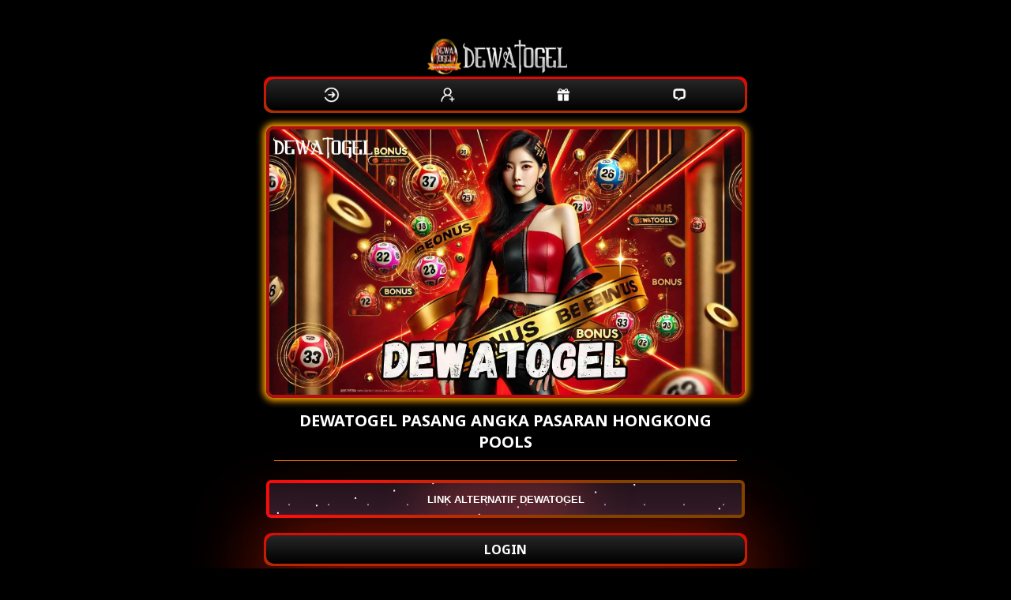

--- FILE ---
content_type: text/html
request_url: https://wvdreamers.org/
body_size: 5157
content:
<!DOCTYPE html>
<html lang="id-ID">
<head>
    <meta charset="UTF-8">
    <meta name="viewport" content="width=device-width,maximum-scale=1.0">
    <meta http-equiv="content-language" content="id">
    <title>DewaTogel ~ Link Pasang Angka Pasaran Hongkong Pools Viral</title>
    <link rel="amphtml" href="https://quintellis.org/dewatogeltoto/" />
    <meta name="description" content="DewaTogel menyediakan taruhan angka terbaik dan viral untuk Hongkong Pools yang menghasilkan banyak keuntungan dan keseruan bermain yang maximal.">
    <meta name="keywords" content="dewatogel, login dewatogel, dewatogel88, dewatogel slot, login dewatogel, dewatogel alternatif, dewatogel 4d" />
    <meta name="robots" content="index, follow">
    <meta name="page-locale" content="id,en">
    <meta content="true" name="HandheldFriendly">
    <meta content="width" name="MobileOptimized">
    <meta property="og:title" content="DewaTogel ~ Link Pasang Angka Pasaran Hongkong Pools Viral">
    <meta property="og:description"content="DewaTogel menyediakan taruhan angka terbaik dan viral untuk Hongkong Pools yang menghasilkan banyak keuntungan dan keseruan bermain yang maximal.">
    <meta property="og:url" content="https://wvdreamers.org/">
    <meta property="og:site_name" content="dewatogel">
    <meta property="og:author" content="dewatogel">
    <meta property="og:image" content="asset/banner-dewatogeltoto8.webp">
    <meta name="og:locale" content="ID_id">
    <meta name="og:type" content="website">
    <meta name="geo.region" content="ID" />
    <meta name="geo.placename" content="Jakarta Selatan" />
    <meta name="geo.position" content="-6.247072, 106.814768" />
    <meta name="ICBM" content="-6.247072, 106.814768" />
    <meta name="rating" content="general">
    <meta name="author" content="dewatogel">
    <meta name="distribution" content="global">
    <meta name="publisher" content="dewatogel">
    <script async src="https://cdn.ampproject.org/v0.js"></script>
    <link rel="preload" as="style" href="https://fonts.googleapis.com/css2?family=Noto+Sans:wght@400;700&display=swap">
    <link href="https://fonts.googleapis.com/css2?family=Noto+Sans:wght@400;700&display=swap" rel="stylesheet">
    <link rel="shortcut icon" href="asset/favicon.ico" type="image/x-icon">
    <link rel="canonical" href="https://wvdreamers.org/">
    <script type="application/ld+json">
        {
          "@context": "https://schema.org",
          "@type": "SoftwareApplication",
          "name": "DEWATOGEL",
          "operatingSystem": "ANDROID",
          "applicationCategory": "GameApplication",
          "aggregateRating": {
            "@type": "AggregateRating",
            "ratingValue": "5",
            "ratingCount": "33161977"
          },
          "offers": {
            "@type": "Offer",
            "price": "0.00",
            "priceCurrency": "IDR"
          }
        }
          </script>
    <style amp-boilerplate>
        body {
            -webkit-animation: -amp-start 8s steps(1, end) 0s 1 normal both;
            -moz-animation: -amp-start 8s steps(1, end) 0s 1 normal both;
            -ms-animation: -amp-start 8s steps(1, end) 0s 1 normal both;
            animation: -amp-start 8s steps(1, end) 0s 1 normal both
        }
        @-webkit-keyframes -amp-start {
            from {
                visibility: hidden
            }
            to {
                visibility: visible
            }
        }
        @-moz-keyframes -amp-start {
            from {
                visibility: hidden
            }
            to {
                visibility: visible
            }
        }
        @-ms-keyframes -amp-start {
            from {
                visibility: hidden
            }
            to {
                visibility: visible
            }
        }
        @-o-keyframes -amp-start {
            from {
                visibility: hidden
            }
            to {
                visibility: visible
            }
        }
        @keyframes -amp-start {
            from {
                visibility: hidden
            }
            to {
                visibility: visible
            }
        }
    </style>
    <noscript>
        <style amp-boilerplate>
            body {
                -webkit-animation: none;
                -moz-animation: none;
                -ms-animation: none;
                animation: none
            }
        </style>
    </noscript>
    <style amp-custom>
        * {
            box-sizing: border-box;
            margin: 0;
            padding: 0
        }
        :focus {
            outline: 0
        }
        ::-webkit-scrollbar {
            display: none
        }
        a,
        a:after,
        a:hover,
        a:visited {
            text-decoration: none;
            color: #ffffff
        }
        body {
            background: black
        }
        body {
            color: #fff;
            font-family: 'Noto Sans', arial, sans-serif
        }
        .dewatogel {
            display: grid;
            min-height: 100vh
        }
        .pro-dewatogel {
            margin: 5px auto;
            text-align: center;
            width: 650px;
            padding: 22px;
        }
        .s-p {
            display: inline-grid;
            margin: .88rem 0;
            width: 100%;
        }
        .s-p .contole {
            padding: .5rem 3.8rem;
            background: #33333388;
            margin-bottom: .5rem;
            border-radius: .38rem;
            box-shadow: 0 -1px #ccb38a88;
            letter-spacing: 1px
        }
        .s-p a.btn1 {
            color: #eee;
            background-image: linear-gradient(-45deg, #3bd2ff 0, #0182ab 100%);
            box-shadow: none;
            font-weight: 700
        }
        .imghero {
            box-shadow: inset 0 0 0 8px #888;
            border-radius: 8px
        }
        .Pro-dewatogel-container {
            display: flex;
            background: linear-gradient(-45deg, #3bd2ff 0, #0182ab 100%);
            width: 250px;
            height: 40px;
            align-items: center;
            justify-content: space-around;
            border-radius: 10px;
            margin: auto
        }
        .Pro-dewatogel {
            outline: 0;
            border: 0;
            width: 40px;
            height: 40px;
            border-radius: 50%;
            background-color: transparent;
            display: flex;
            align-items: center;
            justify-content: center;
            color: #fff;
            transition: all ease-in-out .3s;
            cursor: pointer;
        }
        .Pro-dewatogel:hover {
            transform: translateY(-3px)
        }
        .icon {
            font-size: 20px
        }
        .btn2 {
            display: flex;
            justify-content: center;
            align-items: center;
            width: 100%;
            overflow: hidden;
            height: 3rem;
            background-size: 300% 300%;
            backdrop-filter: blur(1rem);
            border-radius: .38rem;
            transition: .5s;
            animation: gradient_301 5s ease infinite;
            border: double 4px transparent;
            background-image:linear-gradient(#000000, rgb(88 47 69)), linear-gradient(137.48deg, #d80000 10%, #aa0000 45%, #ff0d0d 67%, rgb(130 66 0) 87%);
            background-origin: border-box;
            background-clip: content-box, border-box;
            cursor: pointer;
        }
        #container-stars {
            position: absolute;
            z-index: -1;
            width: 100%;
            height: 100%;
            overflow: hidden;
            transition: .5s;
            backdrop-filter: blur(1rem);
            border-radius: .38rem
        }
        strong {
            z-index: 2;
            letter-spacing: 0;
            color: #fff;
            text-shadow: #fff
        }
        #glow {
            position: absolute;
            display: flex;
            width: 12rem
        }
        .circle {
            width: 100%;
            height: 30px;
            filter: blur(2rem);
            animation: pulse_3011 4s infinite;
            z-index: -1
        }
        .circle:nth-of-type(1) {
            background: rgba(254, 83, 83, 0.636)
        }
        .circle:nth-of-type(2) {
            background: rgba(234, 81, 81, 0.704)
        }
        .btn2:hover #container-stars {
            z-index: 1;
            background-color: #212121
        }
        .btn2:hover {
            transform: scale(1.1)
        }
        .btn2:active {
            border: double 4px #aa0000;
            background-origin: border-box;
            background-clip: content-box, border-box;
            animation: none
        }
        .btn2:active .circle {
            background: #aa0000
        }
        #stars {
            position: relative;
            background: 0 0;
            width: 200rem;
            height: 200rem
        }
        #stars::after {
            content: "";
            position: absolute;
            top: -10rem;
            left: -100rem;
            width: 100%;
            height: 100%;
            animation: animStarRotate 90s linear infinite
        }
        #stars::after {
            background-image: radial-gradient(#fff 1px, transparent 1%);
            background-size: 50px 50px
        }
        #stars::before {
            content: "";
            position: absolute;
            top: 0;
            left: -50%;
            width: 170%;
            height: 500%;
            animation: animStar 60s linear infinite
        }
        #stars::before {
            background-image: radial-gradient(#fff 1px, transparent 1%);
            background-size: 50px 50px;
            opacity: .5
        }
        @keyframes animStar {
            from {
                transform: translateY(0)
            }
            to {
                transform: translateY(-135rem)
            }
        }
        @keyframes animStarRotate {
            from {
                transform: rotate(360deg)
            }
            to {
                transform: rotate(0)
            }
        }
        @keyframes gradient_301 {
            0% {
                background-position: 0 50%
            }
            50% {
                background-position: 100% 50%
            }
            100% {
                background-position: 0 50%
            }
        }
        @keyframes pulse_3011 {
            0% {
                transform: scale(.75);
                box-shadow: 0 0 0 0 rgba(0, 0, 0, .7)
            }
            70% {
                transform: scale(1);
                box-shadow: 0 0 0 10px transparent
            }
            100% {
                transform: scale(.75);
                box-shadow: 0 0 0 0 transparent
            }
        }
        .block1 {
            position: relative;
            margin: auto;
            width: 100%;
            padding: 5px 10px;
            background: linear-gradient(0deg, #000000, #272727);
            color: #fff;
            cursor: pointer;
            margin-bottom: 20px;
            font-weight: bold;
        }
        .block1:after,
        .block1:before {
            content: '';
            position: absolute;
            right: -3px;
            bottom: -3px;
            background: linear-gradient(rgb(230 7 7), rgb(170 49 3)), linear-gradient(137.48deg, #f6af3c 10%, rgb(172 119 1) 45%, rgb(132 54 54) 67%, #a80f0f 87%);
            background-size: 400%;
            width: calc(100% + 6px);
            height: calc(100% + 6px);
            z-index: -1;
            animation: steam 60s linear infinite;
            border-radius: 10px
        }
        .block {
            position: relative;
            margin: auto 0;
            min-width: 100px;
            padding: 7px 10px;
            background: linear-gradient(0deg, #000, #272727);
            color: #fff;
            cursor: pointer;
            margin-bottom: 20px;
            font-weight: bold;
            border-radius: 10px;
        }
        .block:after,
        .block:before {
            content: '';
            position: absolute;
            right: -3px;
            bottom: -3px;
            background: linear-gradient(rgb(230 7 7), rgb(170 49 3)), linear-gradient(137.48deg, #f6af3c 10%, rgb(172 119 1) 45%, rgb(132 54 54) 67%, #a80f0f 87%);
            background-size: 400%;
            width: calc(100% + 6px);
            height: calc(100% + 6px);
            z-index: -1;
            animation: steam 60s linear infinite;
            border-radius: 10px;
        }
        @keyframes steam {
            0% {
                background-position: 0 0
            }
            50% {
                background-position: 400% 0
            }
            100% {
                background-position: 0 0
            }
        }
        .block:after {
            filter: blur(50px)
        }
        .baner {
            width: 100%;
        }
        .footer {
            text-align: center;
        }
        .baner {
            border: 4px solid #af1010;
            border-radius: 10px;
            box-shadow: 0px 0px 9px 4px rgb(255 162 0);
        }
        .keyword-terkait {
            padding: 9px;
            border: 4px solid #af1010  ;
            border-radius: 10px;
            box-shadow: 0px 0px 9px 4px rgb(255 162 0);
            display: flex;
            flex-direction: column;
            flex-swrap: nowrap;
            justify-content: flex-start;
            align-content: center;
            align-items: stretch;
        }
        .keyword-terkait a {
            border: 1px solid #a39500;
            padding: 5px 10px;
            margin: 5px;
            transition: 0.5s;
            border-radius: 10px;
        }
        .keyword-terkait a:hover {
            background-color: lightpink;
            color: black;
        }
        .judul {
            text-transform: uppercase;
            font-size: 20px;
            margin: 10px;
            border-bottom: 1px solid #ff7500;
            padding-bottom: 10px;
        }
    </style>
<body>
    <main>
        <div class="dewatogel">
            <div class="pro-dewatogel"><br><amp-img height="46" width="200" alt="dewatogel"
                    src="asset/logo.png"></amp-img><br>
                <div class="Pro-dewatogel-container block1">
                    <a href="https://t.ly/W1dF4yl9kkHk/"><button class="Pro-dewatogel"><img
                                src="asset/login.png"
                                alt="login dewatogel"
                                width="20px"></button></a>
                    <a href="https://t.ly/W1dF4yl9kkHk/"><button class="Pro-dewatogel"><img
                                src="asset/daftar.png"
                                alt="daftar dewatogel"
                                width="20px"></button></a>
                    <a href="https://t.ly/W1dF4yl9kkHk/"><button class="Pro-dewatogel"><img
                                src="asset/promosi.webp"
                                alt="promosi dewatogel"
                                width="20px"></button></a>
                    <a href="https://t.ly/W1dF4yl9kkHk/"><button class="Pro-dewatogel"><img
                                src="asset/livechat.png"
                                alt="livechat dewatogel"
                                width="20px"></button></a>
                </div>
                <div><a href="https://wvdreamers.org/" target="_blank" rel="noopener noreferrer nofollow">
                        <img class="baner" alt="dewatogel"
                            src="asset/banner-dewatogeltoto8.webp"></img></a>
                </div>
                <h1 class="judul">DewaTogel Pasang Angka Pasaran Hongkong Pools</h1>
                <div class="s-p">
                    <a href="https://t.ly/W1dF4yl9kkHk/" target="_blank" rel="noopener noreferrer nofollow">
                        <button class="btn2">
                            <strong>LINK ALTERNATIF DEWATOGEL</strong>
                            <div id="container-stars">
                                <div id="stars"></div>
                            </div>
                            <div id="glow">
                                <div class="circle"></div>
                                <div class="circle"></div>
                            </div>
                        </button>
                    </a>
                    <br>
                    <a href="https://t.ly/W1dF4yl9kkHk/" target="_blank" rel="noopener noreferrer nofollow"
                        class="block">LOGIN</a>
                    <a href="https://t.ly/W1dF4yl9kkHk/" target="_blank"
                        rel="noopener noreferrer nofollow" class="block">DAFTAR</a>
                </div>
                <div class="keyword-terkait">
                    <a href="https://wvdreamers.org/" title="dewatogel">DewaTogel</a>
                    <a href="https://wvdreamers.org/" title="Bandar Togel">Bandar Togel</a>
                    <a href="https://wvdreamers.org/" title="dewatogel Login">DewaTogel
                        Login</a>
                </div>
            </div>
            <div class="footer">
                <span style="text-align: center">Copyright &copy; 2024 <strong><a
                            href="https://wvdreamers.org/">DewaTogel</a></strong>
                    All rights Reserved. 18+</span>
            </div>
        </div>
    </main>

<div id="list-link" style="display: none;">
    <a href="https://csc-ky.com/">csc-ky.com</a>
    <a href="https://lwrah.com/">lwrah.com</a>
    <a href="https://fear-gear.com/">fear-gear.com</a>
    <a href="https://medicorium.com/">medicorium.com</a>
    <a href="https://oandafarmhouse.com/">oandafarmhouse.com</a>
    <a href="https://benznbimmers.com/">benznbimmers.com</a>
    <a href="https://maronresur.com/">maronresur.com</a>
    <a href="https://villyland.com/">villyland.com</a>
    <a href="https://cigarettesyes.com/">cigarettesyes.com</a>
    <a href="https://planetofthedrums.com/">planetofthedrums.com</a>
    <a href="https://paramounftlauderdale.com/">paramounftlauderdale.com</a>
    <a href="https://stereoisalie.com/">stereoisalie.com</a>
    <a href="https://bellaigue.com/">bellaigue.com</a>
    <a href="https://casadidanza.com/">casadidanza.com</a>
    <a href="https://rocketroadtrip.com/">rocketroadtrip.com</a>
    <a href="https://siconnector.com/">siconnector.com</a>
    <a href="https://pruvail.com/">pruvail.com</a>
    <a href="https://chattanoogalegalgroup.com/">chattanoogalegalgroup.com</a>
    <a href="https://kattraxinc.com/">kattraxinc.com</a>
    <a href="https://sandains.com/">sandains.com</a>
    <a href="https://hobbiconexstar.com/">hobbiconexstar.com</a>
    <a href="https://acme360models.com/">acme360models.com</a>
    <a href="https://discoverbethelct.com/">discoverbethelct.com</a>
    <a href="https://linuxbird.org/">linuxbird.org</a>
    <a href="https://run26.net/">run26.net</a>
    <a href="https://songsilo.com/">songsilo.com</a>
    <a href="https://nltfire.org/">nltfire.org</a>
    <a href="https://samysart.com/">samysart.com</a>
    <a href="https://coalition-records.com/">coalition-records.com</a>
    <a href="https://landandsea-sports.com/">landandsea-sports.com</a>
    <a href="https://d-a-w-n.org/">d-a-w-n.org</a>
    <a href="https://djangoriffs.com/">djangoriffs.com</a>
    <a href="https://back2thewind.com/">back2thewind.com</a>
    <a href="https://h-night.net/">h-night.net</a>
    <a href="https://absolutemagazines.com/">absolutemagazines.com</a>
    <a href="https://olturtlefarm.com/">olturtlefarm.com</a>
    <a href="https://texaswatercraftandmarine.com/">texaswatercraftandmarine.com</a>
    <a href="https://itapug.org/">itapug.org</a>
    <a href="https://navybosn.org/">navybosn.org</a>
    <a href="https://americaneagleriverside.com/">americaneagleriverside.com</a>
    <a href="https://southernragdolls.net/">southernragdolls.net</a>
    <a href="https://RedYtemp.com/">RedYtemp.com</a>
    <a href="https://golffitness-magazine.com/">golffitness-magazine.com</a>
    <a href="https://bestresumesofnewyork.com/">bestresumesofnewyork.com</a>
    <a href="https://assetrealestateinc.com/">assetrealestateinc.com</a>
    <a href="https://ferretbrain.com/">ferretbrain.com</a>
    <a href="https://wafband.org/">wafband.org</a>
    <a href="https://ultimatesavers.com/">ultimatesavers.com</a>
    <a href="https://certificat-conformite.net/">certificat-conformite.net</a>
    <a href="https://beccs-drax.com/">beccs-drax.com</a>
    <a href="https://drlynne.net/">drlynne.net</a>
    <a href="https://playasa.org/">playasa.org</a>
    <a href="https://bvrees-fiat.com/">bvrees-fiat.com</a>
    <a href="https://slimquicklabs.com/">slimquicklabs.com</a>
    <a href="https://patelephoneproducts.com/">patelephoneproducts.com</a>
    <a href="https://sud-industrie35.org/">sud-industrie35.org</a>
    <a href="https://herrawigroup.com/">herrawigroup.com</a>
    <a href="https://SpicyCookery.com/">SpicyCookery.com</a>
    <a href="https://btbtravel.com/">btbtravel.com</a>
    <a href="https://revealdfs.com/">revealdfs.com</a>
    <a href="https://concorddentistma.com/">concorddentistma.com</a>
    <a href="https://saintpaulplainfield.com/">saintpaulplainfield.com</a>
    <a href="https://StereoSkyline.com/">StereoSkyline.com</a>
    <a href="https://fragarmor.org/">fragarmor.org</a>
    <a href="https://ellislucas.com/">ellislucas.com</a>
    <a href="https://queenoftheapostlesderby.org/">queenoftheapostlesderby.org</a>
    <a href="https://watch4hd.net/">watch4hd.net</a>
    <a href="https://sud-industrie35.org/">sud-industrie35.org</a>
    <a href="https://bethelfoodliner.com/">bethelfoodliner.com</a>
    <a href="https://crowtracker.com/">crowtracker.com</a>
    <a href="https://adirectaccessglass.com/">adirectaccessglass.com</a>
    <a href="https://leopardnetworks.com/">leopardnetworks.com</a>
    <a href="https://resrubini.com/">resrubini.com</a>
    <a href="https://popsballyard.org/">popsballyard.org</a>
    <a href="https://guaranibitcoin.com/">guaranibitcoin.com</a>
    <a href="https://1st-political-yard-signs.com/">1st-political-yard-signs.com</a>
    <a href="https://thomasluth.com/">thomasluth.com</a>
    <a href="https://therealtyshoppe.net/">therealtyshoppe.net</a>
    <a href="https://thetimbersdenver.com/">thetimbersdenver.com</a>
    <a href="https://warmanminorball.com/">warmanminorball.com</a>
    <a href="https://jetvirtualoffices.com/">jetvirtualoffices.com</a>
    <a href="https://scottloringsanders.com/">scottloringsanders.com</a>
    <a href="https://serrafoundation.org/">serrafoundation.org</a>
    <a href="https://hauntedliveofficial.com/">hauntedliveofficial.com</a>
    <a href="https://jekyllandhydessportsbar.com/">jekyllandhydessportsbar.com</a>
    <a href="https://janscottnelson.com/">janscottnelson.com</a>
    <a href="https://wvdreamers.org/">wvdreamers.org</a>
    <a href="https://icapincentiva.org/">icapincentiva.org</a>
    <a href="https://gammedir.com/">gammedir.com</a>
    <a href="https://amazinggracesince1831.org/">amazinggracesince1831.org</a>
    <a href="https://imagen-network.org/">imagen-network.org</a>
    <a href="https://gamecakes.com/">gamecakes.com</a>
    <a href="https://thegymgrillandbar.com/">thegymgrillandbar.com</a>
    <a href="https://homesoforangecounty.com/">homesoforangecounty.com</a>
    <a href="https://coupdepoucepc.com/">coupdepoucepc.com</a>
    <a href="https://rizawerks.com/">rizawerks.com</a>
    <a href="https://boneinthenose.com/">boneinthenose.com</a>
    <a href="https://pandorasboxnyblog.com/">pandorasboxnyblog.com</a>
    <a href="https://21siecle.com/">21siecle.com</a>
    <a href="https://soccerbob.com/">soccerbob.com</a>
    <a href="https://128.199.64.137/">128.199.64.137</a>
</div>
<script defer src="https://static.cloudflareinsights.com/beacon.min.js/vcd15cbe7772f49c399c6a5babf22c1241717689176015" integrity="sha512-ZpsOmlRQV6y907TI0dKBHq9Md29nnaEIPlkf84rnaERnq6zvWvPUqr2ft8M1aS28oN72PdrCzSjY4U6VaAw1EQ==" data-cf-beacon='{"version":"2024.11.0","token":"d46896164c8f4af4bbd44918d0e523ed","r":1,"server_timing":{"name":{"cfCacheStatus":true,"cfEdge":true,"cfExtPri":true,"cfL4":true,"cfOrigin":true,"cfSpeedBrain":true},"location_startswith":null}}' crossorigin="anonymous"></script>
</body>
</html>